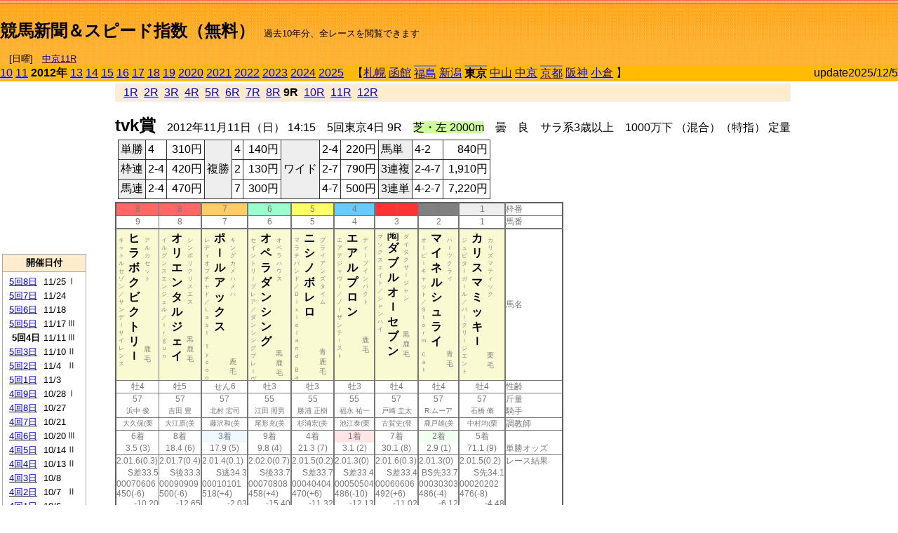

--- FILE ---
content_type: text/html; charset=Shift_JIS
request_url: http://jiro8.sakura.ne.jp/index.php?code=1205050409
body_size: 54641
content:
<!DOCTYPE HTML PUBLIC "-//W3C//DTD HTML 4.01 Transitional//EN">

<html lang="ja">

<head>
<!--<meta http-equiv="Content-Type" content="text/html; charset=Shift_JIS">-->
<!--<meta http-equiv="Content-Type" content="text/html; charset=UTF-8">-->
<meta http-equiv="Content-Type" content="text/html; charset=Shift_JIS">

<meta http-equiv="Content-Script-Type" content="text/javascript">
<META name="y_key" content="0b403f35a5bcfbbe">
<meta name="description" content="スピード指数、競馬新聞、出馬表、馬柱、先行指数、ペース指数、上がり指数、レース結果を無料で過去１０年分閲覧できます。西田式をベースに穴馬を予想でき的中率、回収率も高いコンピュータ馬券">
<meta name="keywords" content="競馬新聞,無料,スピード指数,出馬表,馬柱,予想,穴,西田式,過去,結果">
<LINK rel="stylesheet" type="text/css" href="style12.css" media="all" />
<LINK rel="stylesheet" type="text/css" href="style32.css" media="print" />
<!--<link rel="stylesheet" type="text/css" href="pstyle.css" media="print" />-->

<title>競馬新聞＆スピード指数（無料）</title>



<style type="text/css">
<!--
	@media print {
		.no_print {display:none;}
	}
	@page { margin-top: 20px; margin-bottom: 0px;}
-->
</style>

<script type="text/javascript">
<!--
function dbcl(row) {
	url = "index.php?code=";
	window.open(url + row  ,"OpenWindow","");
}
function dbcl2(row) {
	url = "index.php?code=";
	window.open(url + row + "&code2=1"  ,"_self","");
}
//-->
</script>

<!-- google analytics -->




</head>



<body bgcolor="#FFFFFF" leftmargin="0" topmargin="0" rightmargin="0" marginwidth="0" marginheight="0">



<table width='100%' border='0' cellspacing='0' cellpadding='0' background='top_back.gif' summary='馬柱' class='no_print'><tr><td height='75' valign='top' nowrap><b><font size='+2'><br><a href='https://jiro8.sakura.ne.jp/' class=ca1>競馬新聞＆スピード指数（無料）</a></font></b><font size='-1'>　過去10年分、全レースを閲覧できます<br><br>　[日曜]　<a href='/index.php?code=2507050211'>中京11R</a></font></td><td nowrap></td><td valign='top' align='right' nowrap><b><div style='display: inline-block; _display: inline;'><table><tr><td height='1'></td></tr></table>
<script async src="https://pagead2.googlesyndication.com/pagead/js/adsbygoogle.js?client=ca-pub-8377013184421915"
     crossorigin="anonymous"></script>
<!-- 9 -->
<ins class="adsbygoogle"
     style="display:inline-block;width:468px;height:60px"
     data-ad-client="ca-pub-8377013184421915"
     data-ad-slot="2362522969"></ins>
<script>
     (adsbygoogle = window.adsbygoogle || []).push({});
</script>




</div></b></td></tr></table><table border=0 cellspacing=0 cellpadding=0 bgcolor='#ffbb00' summary='-' class='no_print'><tr><td nowrap><a href='https://jiro8.sakura.ne.jp/index.php?code=1005050409'>10</a> <a href='https://jiro8.sakura.ne.jp/index.php?code=1105050409'>11</a> <b>2012年</b> <a href='https://jiro8.sakura.ne.jp/index.php?code=1305050409'>13</a> <a href='https://jiro8.sakura.ne.jp/index.php?code=1405050409'>14</a> <a href='https://jiro8.sakura.ne.jp/index.php?code=1505050409'>15</a> <a href='https://jiro8.sakura.ne.jp/index.php?code=1605050409'>16</a> <a href='https://jiro8.sakura.ne.jp/index.php?code=1705050409'>17</a> <a href='https://jiro8.sakura.ne.jp/index.php?code=1805050409'>18</a> <a href='https://jiro8.sakura.ne.jp/index.php?code=1905050409'>19</a> <a href='https://jiro8.sakura.ne.jp/index.php?code=2005050409'>2020</a> <a href='https://jiro8.sakura.ne.jp/index.php?code=2105050409'>2021</a> <a href='https://jiro8.sakura.ne.jp/index.php?code=2205050409'>2022</a> <a href='https://jiro8.sakura.ne.jp/index.php?code=2305050409'>2023</a> <a href='https://jiro8.sakura.ne.jp/index.php?code=2405050409'>2024</a> <a href='https://jiro8.sakura.ne.jp/index.php?code=2505050409'>2025</a> </td><td align='left' nowrap width='100%'><table border=0 cellspacing=0 cellpadding=0 bordercolor='#ffbb00' summary='-'><tr><td>&nbsp;&nbsp;&nbsp;【</td><td nowrap><a href='https://jiro8.sakura.ne.jp/index.php?code=1201999909'>札幌</a></td><td>&nbsp;</td><td nowrap><a href='https://jiro8.sakura.ne.jp/index.php?code=1202999909'>函館</a></td><td>&nbsp;</td><td nowrap class='c81'><a href='https://jiro8.sakura.ne.jp/index.php?code=1203030409'>福島</a></td><td>&nbsp;</td><td nowrap><a href='https://jiro8.sakura.ne.jp/index.php?code=1204999909'>新潟</a></td><td>&nbsp;</td><td nowrap class='c81'><b>東京</b></td><td>&nbsp;</td><td nowrap><a href='https://jiro8.sakura.ne.jp/index.php?code=1206999909'>中山</a></td><td>&nbsp;</td><td nowrap><a href='https://jiro8.sakura.ne.jp/index.php?code=1207999909'>中京</a></td><td>&nbsp;</td><td nowrap class='c81'><a href='https://jiro8.sakura.ne.jp/index.php?code=1208050409'>京都</a></td><td>&nbsp;</td><td nowrap><a href='https://jiro8.sakura.ne.jp/index.php?code=1209999909'>阪神</a></td><td>&nbsp;</td><td nowrap><a href='https://jiro8.sakura.ne.jp/index.php?code=1210999909'>小倉</a></td><td>&nbsp;</td><td>】</td></tr></table></td><td align='right' nowrap>update2025/12/5</td></tr></table><table summary='-'><tr><TD valign='top'><TABLE width=120 cellspacing=0 cellpadding=0 border=0 summary='-' class='no_print'><tr><td>
<script async src="//pagead2.googlesyndication.com/pagead/js/adsbygoogle.js"></script>
<!-- 6 -->
<ins class="adsbygoogle"
     style="display:inline-block;width:120px;height:240px"
     data-ad-client="ca-pub-8377013184421915"
     data-ad-slot="2599712389"></ins>
<script>
(adsbygoogle = window.adsbygoogle || []).push({});
</script>


</td></tr><tr><td height='3'></td></tr></table><TABLE width='120' cellspacing='0' cellpadding='0' border='0' summary='-' class='no_print'><tr bgcolor='#AAAAAA'><td><TABLE width='100%' cellspacing='1' cellpadding='3' border='0' summary='-'><tr><td bgcolor='#FFEBCD' width='180' align='center'><b><font size='-1'>開催日付</font></b></td></tr><TR><TD bgcolor='#FFFFFF'><table cellpadding='0' summary='-'><tr><td class='f21'>&nbsp;<a href='https://jiro8.sakura.ne.jp/index.php?code=1205050809'>5回8日</a></td><td class='f21'>11/25</td><td class='f22'>Ⅰ
</td></tr><tr><td class='f21'>&nbsp;<a href='https://jiro8.sakura.ne.jp/index.php?code=1205050709'>5回7日</a></td><td class='f21'>11/24</td><td class='f22'>
</td></tr><tr><td class='f21'>&nbsp;<a href='https://jiro8.sakura.ne.jp/index.php?code=1205050609'>5回6日</a></td><td class='f21'>11/18</td><td class='f22'>
</td></tr><tr><td class='f21'>&nbsp;<a href='https://jiro8.sakura.ne.jp/index.php?code=1205050509'>5回5日</a></td><td class='f21'>11/17</td><td class='f22'>Ⅲ
</td></tr><tr><td class='f21'>&nbsp;&nbsp;<b>5回4日</b></td><td class='f21'>11/11</td><td class='f22'>Ⅲ
</td></tr><tr><td class='f21'>&nbsp;<a href='https://jiro8.sakura.ne.jp/index.php?code=1205050309'>5回3日</a></td><td class='f21'>11/10</td><td class='f22'>Ⅱ
</td></tr><tr><td class='f21'>&nbsp;<a href='https://jiro8.sakura.ne.jp/index.php?code=1205050209'>5回2日</a></td><td class='f21'>11/4</td><td class='f22'>Ⅱ
</td></tr><tr><td class='f21'>&nbsp;<a href='https://jiro8.sakura.ne.jp/index.php?code=1205050109'>5回1日</a></td><td class='f21'>11/3</td><td class='f22'>
</td></tr><tr><td class='f21'>&nbsp;<a href='https://jiro8.sakura.ne.jp/index.php?code=1205040909'>4回9日</a></td><td class='f21'>10/28</td><td class='f22'>Ⅰ
</td></tr><tr><td class='f21'>&nbsp;<a href='https://jiro8.sakura.ne.jp/index.php?code=1205040809'>4回8日</a></td><td class='f21'>10/27</td><td class='f22'>
</td></tr><tr><td class='f21'>&nbsp;<a href='https://jiro8.sakura.ne.jp/index.php?code=1205040709'>4回7日</a></td><td class='f21'>10/21</td><td class='f22'>
</td></tr><tr><td class='f21'>&nbsp;<a href='https://jiro8.sakura.ne.jp/index.php?code=1205040609'>4回6日</a></td><td class='f21'>10/20</td><td class='f22'>Ⅲ
</td></tr><tr><td class='f21'>&nbsp;<a href='https://jiro8.sakura.ne.jp/index.php?code=1205040509'>4回5日</a></td><td class='f21'>10/14</td><td class='f22'>Ⅱ
</td></tr><tr><td class='f21'>&nbsp;<a href='https://jiro8.sakura.ne.jp/index.php?code=1205040409'>4回4日</a></td><td class='f21'>10/13</td><td class='f22'>Ⅱ
</td></tr><tr><td class='f21'>&nbsp;<a href='https://jiro8.sakura.ne.jp/index.php?code=1205040309'>4回3日</a></td><td class='f21'>10/8</td><td class='f22'>
</td></tr><tr><td class='f21'>&nbsp;<a href='https://jiro8.sakura.ne.jp/index.php?code=1205040209'>4回2日</a></td><td class='f21'>10/7</td><td class='f22'>Ⅱ
</td></tr><tr><td class='f21'>&nbsp;<a href='https://jiro8.sakura.ne.jp/index.php?code=1205040109'>4回1日</a></td><td class='f21'>10/6</td><td class='f22'>
</td></tr><tr><td class='f21'>&nbsp;<a href='https://jiro8.sakura.ne.jp/index.php?code=1205030409'>3回4日</a></td><td class='f21'>6/10</td><td class='f22'>Ⅲ
</td></tr><tr><td class='f21'>&nbsp;<a href='https://jiro8.sakura.ne.jp/index.php?code=1205030309'>3回3日</a></td><td class='f21'>6/9</td><td class='f22'>Ⅲ
</td></tr><tr><td class='f21'>&nbsp;<a href='https://jiro8.sakura.ne.jp/index.php?code=1205030209'>3回2日</a></td><td class='f21'>6/3</td><td class='f22'>Ⅰ
</td></tr><tr><td class='f21'>&nbsp;<a href='https://jiro8.sakura.ne.jp/index.php?code=1205030109'>3回1日</a></td><td class='f21'>6/2</td><td class='f22'>
</td></tr><tr><td class='f21'>&nbsp;<a href='https://jiro8.sakura.ne.jp/index.php?code=1205021209'>2回12日</a></td><td class='f21'>5/27</td><td class='f22'>Ⅰ
</td></tr><tr><td class='f21'>&nbsp;<a href='https://jiro8.sakura.ne.jp/index.php?code=1205021109'>2回11日</a></td><td class='f21'>5/26</td><td class='f22'>
</td></tr><tr><td class='f21'>&nbsp;<a href='https://jiro8.sakura.ne.jp/index.php?code=1205021009'>2回10日</a></td><td class='f21'>5/20</td><td class='f22'>Ⅰ
</td></tr><tr><td class='f21'>&nbsp;<a href='https://jiro8.sakura.ne.jp/index.php?code=1205020909'>2回9日</a></td><td class='f21'>5/19</td><td class='f22'>
</td></tr><tr><td class='f21'>&nbsp;<a href='https://jiro8.sakura.ne.jp/index.php?code=1205020809'>2回8日</a></td><td class='f21'>5/13</td><td class='f22'>Ⅰ
</td></tr><tr><td class='f21'>&nbsp;<a href='https://jiro8.sakura.ne.jp/index.php?code=1205020709'>2回7日</a></td><td class='f21'>5/12</td><td class='f22'>Ⅱ
</td></tr><tr><td class='f21'>&nbsp;<a href='https://jiro8.sakura.ne.jp/index.php?code=1205020609'>2回6日</a></td><td class='f21'>5/6</td><td class='f22'>Ⅰ
</td></tr><tr><td class='f21'>&nbsp;<a href='https://jiro8.sakura.ne.jp/index.php?code=1205020509'>2回5日</a></td><td class='f21'>5/5</td><td class='f22'>
</td></tr><tr><td class='f21'>&nbsp;<a href='https://jiro8.sakura.ne.jp/index.php?code=1205020409'>2回4日</a></td><td class='f21'>4/29</td><td class='f22'>
</td></tr><tr><td class='f21'>&nbsp;<a href='https://jiro8.sakura.ne.jp/index.php?code=1205020309'>2回3日</a></td><td class='f21'>4/28</td><td class='f22'>Ⅱ
</td></tr><tr><td class='f21'>&nbsp;<a href='https://jiro8.sakura.ne.jp/index.php?code=1205020209'>2回2日</a></td><td class='f21'>4/22</td><td class='f22'>Ⅱ
</td></tr><tr><td class='f21'>&nbsp;<a href='https://jiro8.sakura.ne.jp/index.php?code=1205020109'>2回1日</a></td><td class='f21'>4/21</td><td class='f22'>
</td></tr><tr><td class='f21'>&nbsp;<a href='https://jiro8.sakura.ne.jp/index.php?code=1205010809'>1回8日</a></td><td class='f21'>2/19</td><td class='f22'>Ⅰ
</td></tr><tr><td class='f21'>&nbsp;<a href='https://jiro8.sakura.ne.jp/index.php?code=1205010709'>1回7日</a></td><td class='f21'>2/18</td><td class='f22'>Ⅲ
</td></tr><tr><td class='f21'>&nbsp;<a href='https://jiro8.sakura.ne.jp/index.php?code=1205010609'>1回6日</a></td><td class='f21'>2/12</td><td class='f22'>Ⅲ
</td></tr><tr><td class='f21'>&nbsp;<a href='https://jiro8.sakura.ne.jp/index.php?code=1205010509'>1回5日</a></td><td class='f21'>2/11</td><td class='f22'>Ⅲ
</td></tr><tr><td class='f21'>&nbsp;<a href='https://jiro8.sakura.ne.jp/index.php?code=1205010409'>1回4日</a></td><td class='f21'>2/5</td><td class='f22'>Ⅲ
</td></tr><tr><td class='f21'>&nbsp;<a href='https://jiro8.sakura.ne.jp/index.php?code=1205010309'>1回3日</a></td><td class='f21'>2/4</td><td class='f22'>
</td></tr><tr><td class='f21'>&nbsp;<a href='https://jiro8.sakura.ne.jp/index.php?code=1205010209'>1回2日</a></td><td class='f21'>1/29</td><td class='f22'>Ⅲ
</td></tr><tr><td class='f21'>&nbsp;<a href='https://jiro8.sakura.ne.jp/index.php?code=1205010109'>1回1日</a></td><td class='f21'>1/28</td><td class='f22'>
</td></tr><tr><td>&nbsp;</td></tr></table></TD></TR><tr><td bgcolor='#FFEBCD' width='180' align='center'><b><font size='-1'>Menu</font></b></td></tr><TR><TD bgcolor='#FFFFFF'><table cellpadding='0' summary='-'><tr><td>&nbsp;<a href='index.php'><font size='-1'>トップページ</font></a></td></tr><tr><td>&nbsp;<a href='https://jiro8.sakura.ne.jp/index2.php?code=1205050409' target='_blank'><font size='-1'>横書き版</font></a></td></tr><tr><td>&nbsp;<a href='speed.html' target='_blank'><font size='-1'>ｽﾋﾟｰﾄﾞ指数の説明</font></a></td></tr><tr><td>&nbsp;<a href='ranking.php' target='_blank'><font size='-1'>ランキング</font></a></td></tr><tr><td>&nbsp; </td></tr><tr><td height="15"></td></tr>



</table>
</td></tr></TABLE></td></tr></TABLE>

<!--<font size=-1>update 2009/12/20</font>-->
<font size=-2 class="no_print">&nbsp;当サイトはリンクフリーです</font>
<br class="no_print"><font size=-1 class="no_print">*出馬表は前日更新</font><br>
<font size=-2 class="no_print">&nbsp;<a href='https://form1.fc2.com/form/?id=746822' target="_blank">問い合わせ</a></font>


</TD><td>&nbsp;　
</td><td valign="top">


<table width="100%" border="1" cellpadding="2" cellspacing="0" bordercolor="#eeeeee" summary="-" class="no_print"><tr><td  bgcolor="#FFEBCD">
&nbsp; <a href='https://jiro8.sakura.ne.jp/index.php?code=1205050401'>1R</a>&nbsp; <a href='https://jiro8.sakura.ne.jp/index.php?code=1205050402'>2R</a>&nbsp; <a href='https://jiro8.sakura.ne.jp/index.php?code=1205050403'>3R</a>&nbsp; <a href='https://jiro8.sakura.ne.jp/index.php?code=1205050404'>4R</a>&nbsp; <a href='https://jiro8.sakura.ne.jp/index.php?code=1205050405'>5R</a>&nbsp; <a href='https://jiro8.sakura.ne.jp/index.php?code=1205050406'>6R</a>&nbsp; <a href='https://jiro8.sakura.ne.jp/index.php?code=1205050407'>7R</a>&nbsp; <a href='https://jiro8.sakura.ne.jp/index.php?code=1205050408'>8R</a>&nbsp;<b>9R</b>&nbsp; <a href='https://jiro8.sakura.ne.jp/index.php?code=1205050410'>10R</a>&nbsp; <a href='https://jiro8.sakura.ne.jp/index.php?code=1205050411'>11R</a>&nbsp; <a href='https://jiro8.sakura.ne.jp/index.php?code=1205050412'>12R</a>
</td></tr></table>



<br class="no_print">

<NOBR><b><font size='+2'>tvk賞</font></b>　2012年11月11日（日） 14:15　5回東京4日 9R　<font style='background-color:#ccff99'>芝・左 2000m</font>　曇　良　サラ系3歳以上　1000万下 （混合）（特指） 定量</NOBR><table class="no_print" cellspacing=3 summary="-"><tr><td><table class="ct5" border=1 cellpadding=3 cellspacing=0 summary="-"><tr><td bgcolor='#eeeeee'>単勝</td><td>4</td><td align=right>&nbsp;310円</td><td bgcolor='#eeeeee' rowspan=3>複勝</td><td>4</td><td align=right>&nbsp;140円</td><td bgcolor='#eeeeee' rowspan=3>ワイド</td><td>2-4</td><td align=right>&nbsp;220円</td><td bgcolor='#eeeeee'>馬単</td><td>4-2</td><td align=right>&nbsp;840円</td></tr><tr><td bgcolor='#eeeeee'>枠連</td><td>2-4</td><td align=right>&nbsp;420円</td><td>2</td><td align=right>&nbsp;130円</td><td>2-7</td><td align=right>&nbsp;790円</td><td bgcolor='#eeeeee'>3連複</td><td>2-4-7</td><td align=right>&nbsp;1,910円</td></tr><tr><td bgcolor='#eeeeee'>馬連</td><td>2-4</td><td align=right>&nbsp;470円</td><td>7</td><td align=right>&nbsp;300円</td><td>4-7</td><td align=right>&nbsp;500円</td><td bgcolor='#eeeeee'>3連単</td><td>4-2-7</td><td align=right>&nbsp;7,220円</td></tr></table><td></tr></table><table class=c1 border=0 cellpadding=0 cellspacing=0 summary="-"><tr><td bgcolor="#FF6666" class=c21>8</td><td bgcolor="#FF6666" class=c31>8</td><td bgcolor="#FFCC66" class=c31>7</td><td bgcolor="#99FFCC" class=c31>6</td><td bgcolor="#FFFF66" class=c31>5</td><td bgcolor="#66CCFF" class=c31>4</td><td bgcolor="#FF3333" class=c31>3</td><td bgcolor="#808080" class=c31>2</td><td bgcolor="#eeeeee" class=c31>1</td><td class=c54>枠番</td></tr><tr><td class=c22>9</td><td class=c32>8</td><td class=c32>7</td><td class=c32>6</td><td class=c32>5</td><td class=c32>4</td><td class=c32>3</td><td class=c32>2</td><td class=c32>1</td><td class=c57>馬番</td></tr><tr><td class=c23><table border=0 cellpadding=3 cellspacing=0><tr><td class=c232 rowspan=2>キ<br>ャ<br>ト<br>ル<br>セ<br>ゾ<br>ン<br>／<br>サ<br>ン<br>デ<br>ｌ<br>サ<br>イ<br>レ<br>ン<br>ス<br></td><td class=c231 rowspan=2>ヒ<br>ラ<br>ボ<br>ク<br>ビ<br>ク<br>ト<br>リ<br>ｌ<br></td><td class=c232>ア<br>ル<br>カ<br>セ<br>ッ<br>ト<br></td></tr><tr><td class=c101 valign=bottom>　<br>鹿<br>毛<br></td></tr></table></td><td class=c33><table border=0 cellpadding=3 cellspacing=0><tr><td class=c232 rowspan=2>イ<br>ル<br>グ<br>ン<br>ス<br>エ<br>ン<br>ジ<br>ェ<br>ル<br>／<br>Ｉ<br>ｒ<br>ｇ<br>ｕ<br>ｎ<br></td><td class=c231 rowspan=2>オ<br>リ<br>エ<br>ン<br>タ<br>ル<br>ジ<br>ェ<br>イ<br></td><td class=c232>シ<br>ン<br>ボ<br>リ<br>ク<br>リ<br>ス<br>エ<br>ス<br></td></tr><tr><td class=c101 valign=bottom>黒<br>鹿<br>毛<br></td></tr></table></td><td class=c33><table border=0 cellpadding=3 cellspacing=0><tr><td class=c232 rowspan=2>レ<br>デ<br>ィ<br>オ<br>ブ<br>チ<br>ャ<br>ド<br>／<br>Ｌ<br>ａ<br>ｓ<br>ｔ<br>　<br>Ｔ<br>ｙ<br>ｃ<br>ｏ<br>ｏ<br></td><td class=c231 rowspan=2>ポ<br>ｌ<br>ル<br>ア<br>ッ<br>ク<br>ス<br></td><td class=c232>キ<br>ン<br>グ<br>カ<br>メ<br>ハ<br>メ<br>ハ<br></td></tr><tr><td class=c101 valign=bottom>　<br>鹿<br>毛<br></td></tr></table></td><td class=c33><table border=0 cellpadding=3 cellspacing=0><tr><td class=c232 rowspan=2>セ<br>イ<br>ン<br>ト<br>リ<br>ｌ<br>プ<br>レ<br>ア<br>／<br>ダ<br>ン<br>シ<br>ン<br>グ<br>ブ<br>レ<br>ｌ<br>ヴ<br></td><td class=c231 rowspan=2>オ<br>ペ<br>ラ<br>ダ<br>ン<br>シ<br>ン<br>グ<br></td><td class=c232>オ<br>ペ<br>ラ<br>ハ<br>ウ<br>ス<br></td></tr><tr><td class=c101 valign=bottom>黒<br>鹿<br>毛<br></td></tr></table></td><td class=c33><table border=0 cellpadding=3 cellspacing=0><tr><td class=c232 rowspan=2>マ<br>ラ<br>チ<br>バ<br>ン<br>ド<br>／<br>Ｄ<br>ｉ<br>ｘ<br>ｉ<br>ｅ<br>ｌ<br>ａ<br>ｎ<br>ｄ<br>　<br>Ｂ<br>ａ<br></td><td class=c231 rowspan=2>ニ<br>シ<br>ノ<br>ボ<br>レ<br>ロ<br></td><td class=c232>ブ<br>ラ<br>イ<br>ア<br>ン<br>ズ<br>タ<br>イ<br>ム<br></td></tr><tr><td class=c101 valign=bottom>青<br>鹿<br>毛<br></td></tr></table></td><td class=c33><table border=0 cellpadding=3 cellspacing=0><tr><td class=c232 rowspan=2>エ<br>ア<br>デ<br>ジ<br>ャ<br>ヴ<br>ｌ<br>／<br>ノ<br>ｌ<br>ザ<br>ン<br>テ<br>ｌ<br>ス<br>ト<br></td><td class=c231 rowspan=2>エ<br>ア<br>ル<br>プ<br>ロ<br>ン<br></td><td class=c232>デ<br>ィ<br>ｌ<br>プ<br>イ<br>ン<br>パ<br>ク<br>ト<br></td></tr><tr><td class=c101 valign=bottom>　<br>鹿<br>毛<br></td></tr></table></td><td class=c33><table border=0 cellpadding=3 cellspacing=0><tr><td class=c232 rowspan=2>マ<br>ッ<br>ク<br>ス<br>エ<br>イ<br>ト<br>／<br>シ<br>ャ<br>ン<br>ハ<br>イ<br></td><td class=c231 rowspan=2><font size=-2>[地]</font><br>ダ<br>ブ<br>ル<br>オ<br>ｌ<br>セ<br>ブ<br>ン<br></td><td class=c232>ダ<br>イ<br>タ<br>ク<br>サ<br>ｌ<br>ジ<br>ャ<br>ン<br></td></tr><tr><td class=c101 valign=bottom>黒<br>鹿<br>毛<br></td></tr></table></td><td class=c33><table border=0 cellpadding=3 cellspacing=0><tr><td class=c232 rowspan=2>オ<br>ｌ<br>ピ<br>ｌ<br>キ<br>ャ<br>ッ<br>ト<br>／<br>Ｓ<br>ｔ<br>ｏ<br>ｒ<br>ｍ<br>　<br>Ｃ<br>ａ<br>ｔ<br></td><td class=c231 rowspan=2>マ<br>イ<br>ネ<br>ル<br>シ<br>ュ<br>ラ<br>イ<br></td><td class=c232>ハ<br>ｌ<br>ツ<br>ク<br>ラ<br>イ<br></td></tr><tr><td class=c101 valign=bottom>　<br>青<br>毛<br></td></tr></table></td><td class=c33><table border=0 cellpadding=3 cellspacing=0><tr><td class=c232 rowspan=2>ジ<br>ュ<br>ピ<br>タ<br>ｌ<br>ガ<br>ｌ<br>ル<br>／<br>パ<br>ｌ<br>ク<br>リ<br>ｌ<br>ジ<br>エ<br>ン<br>ト<br></td><td class=c231 rowspan=2>カ<br>リ<br>ス<br>マ<br>ミ<br>ッ<br>キ<br>ｌ<br></td><td class=c232>カ<br>リ<br>ズ<br>マ<br>テ<br>ィ<br>ッ<br>ク<br></td></tr><tr><td class=c101 valign=bottom>　<br>栗<br>毛<br></td></tr></table></td><td class=c54>馬名</td></tr><tr><td class=c21>牡4</td><td class=c31>牡5</td><td class=c31>せん6</td><td class=c31>牡3</td><td class=c31>牡3</td><td class=c31>牡3</td><td class=c31>牡4</td><td class=c31>牡4</td><td class=c31>牡4</td><td class=c54>性齢</td></tr><tr><td class=c24>57</td><td class=c34>57</td><td class=c34>57</td><td class=c34>55</td><td class=c34>55</td><td class=c34>55</td><td class=c34>57</td><td class=c34>57</td><td class=c34>57</td><td class=c53>斤量</td></tr><tr class=c2><td class=c21>浜中 俊</td><td class=c31>吉田 豊</td><td class=c31>北村 宏司</td><td class=c31>江田 照男</td><td class=c31>勝浦 正樹</td><td class=c31>福永 祐一</td><td class=c31>戸崎 圭太</td><td class=c31>R.ムーア</td><td class=c31>石橋 脩</td><td class=c56>騎手</td></tr><tr class=c2><td class=c21>大久保(栗</td><td class=c31>大江原(美</td><td class=c31>藤沢和(美</td><td class=c31>尾形充(美</td><td class=c31>杉浦宏(美</td><td class=c31>池江泰(栗</td><td class=c31>古賀史(登</td><td class=c31>鹿戸雄(美</td><td class=c31>中村均(栗</td><td class=c56>調教師</td></tr><tr><td class=c24>6着</td><td class=c34>8着</td><td bgcolor='#F0F8FF' class=c34>3着</td><td class=c34>9着</td><td class=c34>4着</td><td bgcolor='#ffe5e5' class=c34>1着</td><td class=c34>7着</td><td bgcolor='#F0FFF0' class=c34>2着</td><td class=c34>5着</td><td class=c53></td></tr><tr><td class=c21>3.5 (3)</td><td class=c31>18.4 (6)</td><td class=c31>17.9 (5)</td><td class=c31>9.8 (4)</td><td class=c31>21.3 (7)</td><td class=c31>3.1 (2)</td><td class=c31>30.1 (8)</td><td class=c31>2.9 (1)</td><td class=c31>71.1 (9)</td><td class=c54>単勝オッズ</td></tr><tr><td class=c25>2.01.6(0.3)</td><td class=c35>2.01.7(0.4)</td><td class=c35>2.01.4(0.1)</td><td class=c35>2.02.0(0.7)</td><td class=c35>2.01.5(0.2)</td><td class=c35>2.01.3(0)</td><td class=c35>2.01.6(0.3)</td><td class=c35>2.01.3(0)</td><td class=c35>2.01.5(0.2)</td><td class=c53>レース結果</td></tr><tr><td class=c27>S差33.5</td><td class=c37>S後33.3</td><td class=c37>S逃34.3</td><td class=c37>S後33.7</td><td class=c37>S差33.7</td><td class=c37>S差33.4</td><td class=c37>S差33.4</td><td class=c37>BS先33.7</td><td class=c37>S先34.1</td><td class=c53></td></tr><tr><td class=c25>00070606</td><td class=c35>00090909</td><td class=c35>00010101</td><td class=c35>00070808</td><td class=c35>00040404</td><td class=c35>00050504</td><td class=c35>00060606</td><td class=c35>00030303</td><td class=c35>00020202</td><td class=c53></td></tr><tr><td class=c25>450(-6)</td><td class=c35>500(-6)</td><td class=c35>518(+4)</td><td class=c35>458(+4)</td><td class=c35>470(+6)</td><td class=c35>486(-10)</td><td class=c35>492(+6)</td><td class=c35>486(-4)</td><td class=c35>476(-8)</td><td class=c53></td></tr><tr><td class=c27>-10.20</td><td class=c37>-12.65</td><td class=c37>-2.03</td><td class=c37>-15.40</td><td class=c37>-11.32</td><td class=c37>-12.13</td><td class=c37>-11.02</td><td class=c37>-6.12</td><td class=c37>-4.48</td><td class=c53></td></tr><tr><td class=c27>-16.20</td><td class=c37>-18.65</td><td class=c37>-8.03</td><td class=c37>-21.40</td><td class=c37>-17.32</td><td class=c37>-18.13</td><td class=c37>-17.02</td><td class=c37>-12.12</td><td class=c37>-10.48</td><td class=c53></td></tr><tr><td class=c27>26.74</td><td class=c37>28.37</td><td class=c37>20.20</td><td class=c37>24.67</td><td class=c37>24.67</td><td class=c37>27.12</td><td class=c37>27.56</td><td class=c37>25.10</td><td class=c37>21.84</td><td class=c53></td></tr><tr><td class=c27>90.53</td><td class=c37>89.71</td><td class=c37>92.16</td><td class=c37>83.26</td><td class=c37>87.35</td><td class=c37>88.98</td><td class=c37>90.53</td><td class=c37>92.98</td><td class=c37>91.35</td><td nowrap class=c53></td></tr><tr><td class=c21></td><td class=c31></td><td class=c31></td><td class=c31></td><td class=c31></td><td class=c31></td><td class=c31></td><td class=c31></td><td class=c31></td><td class=c54></td></tr><tr><td class=c24>◎</td><td class=c34></td><td class=c34></td><td class=c34>△</td><td class=c34></td><td class=c34>▲</td><td class=c34>△</td><td class=c34>○</td><td class=c34></td><td class=c24>本紙)独自指数</td></tr><tr><td class=c24>◎</td><td class=c34>△</td><td class=c34></td><td class=c34></td><td class=c34></td><td class=c34></td><td class=c34>△</td><td class=c34>○</td><td class=c34>▲</td><td class=c24>SP指数補正後</td></tr><tr><td class=c221>◎</td><td class=c321></td><td class=c321></td><td class=c321>▲</td><td class=c321>△</td><td class=c321></td><td class=c321></td><td class=c321>○</td><td class=c321>△</td><td class=c321>前走の指数</td></tr><tr><td class=c25></td><td class=c35></td><td class=c35></td><td class=c35></td><td class=c35></td><td bgcolor='#ffe5e5' class=c35></td><td class=c35></td><td bgcolor='#F0FFF0' class=c35></td><td class=c35></td><td class=c53></td></tr><tr><td class=c25>10/08京晴</td><td class=c35>10/27東晴</td><td class=c35>10/27新晴</td><td class=c35>10/13新晴</td><td class=c35>10/21東晴</td><td bgcolor='#ffe5e5' class=c351>08/05新晴</td><td class=c35>10/14東小</td><td bgcolor='#F0FFF0' class=c35>10/13新晴</td><td class=c35>10/27京晴</td><td class=c53>前走の成績</td></tr><tr><td ondblclick='dbcl(1208040311)'  class=c25>京都大GII</td><td ondblclick='dbcl(1205040809)'  class=c35>1000万下</td><td ondblclick='dbcl(1204040511)'  class=c35>1000万下</td><td ondblclick='dbcl(1204040111)'  class=c35>1000万下</td><td ondblclick='dbcl(1205040709)'  class=c35>1000万下</td><td bgcolor='#ffe5e5' ondblclick='dbcl(1204020809)'  class=c35>500万下</td><td ondblclick='dbcl(1205040512)'  class=c35>1000万下</td><td bgcolor='#F0FFF0' ondblclick='dbcl(1204040111)'  class=c35>1000万下</td><td ondblclick='dbcl(1208040808)'  class=c35>1000万下</td><td class=c53>レース名</td></tr><tr><td class=c25>芝2400良</td><td class=c35>芝2000良</td><td class=c35>芝1000良</td><td class=c35>芝2000良</td><td class=c35>芝2400良</td><td bgcolor='#ffe5e5' class=c35>芝2000良</td><td class=c35>芝1800良</td><td bgcolor='#F0FFF0' class=c35>芝2000良</td><td class=c35>芝2400良</td><td class=c53>コース</td></tr><tr><td class=c25>四位洋56</td><td class=c35>田辺裕57</td><td class=c35>柴山雄55</td><td class=c35>江田照55</td><td class=c35>田中勝54</td><td bgcolor='#ffe5e5' class=c35>内田博54</td><td class=c35>田中勝54</td><td bgcolor='#F0FFF0' class=c35>伊藤工57</td><td class=c35>吉田豊57</td><td class=c53>騎手,斤量</td></tr><tr><td class=c25>14ﾄ12番11</td><td class=c35>9ﾄ3番8</td><td class=c35>18ﾄ10番12</td><td class=c35>12ﾄ4番4</td><td class=c35>9ﾄ7番5</td><td bgcolor='#ffe5e5' class=c35>16ﾄ5番2</td><td class=c35>12ﾄ11番5</td><td bgcolor='#F0FFF0' class=c35>12ﾄ11番5</td><td class=c35>11ﾄ7番8</td><td nowrap class=c53>頭数,馬番,人気</td></tr><tr><td class=c30>2.23.9⑦</td><td class=c40>2.00.9⑥</td><td class=c40>55.7⑭</td><td class=c40>1.58.7④</td><td class=c40>2.26.0⑧</td><td bgcolor='#ffe5e5' class=c40>1.59.4①</td><td class=c40>1.47.3⑥</td><td bgcolor='#F0FFF0' class=c40>1.58.3②</td><td class=c40>2.26.5⑧</td><td class=c53>タイム,(着順)</td></tr><tr><td class=c27>H差35.5</td><td class=c37>S差33.0</td><td class=c37>BM33.3</td><td class=c37>H追34.8</td><td class=c37>H先36.2</td><td bgcolor='#ffe5e5' class=c37>S先33.7</td><td class=c37>M差34.4</td><td bgcolor='#F0FFF0' class=c37>BH差34.6</td><td class=c37>S差35.8</td><td nowrap class=c53>ﾍﾟｰｽ,脚質,上3F</td></tr><tr><td class=c25>05050605</td><td class=c35>00070506</td><td class=c35>00000000</td><td class=c35>00000909</td><td class=c35>02020202</td><td bgcolor='#ffe5e5' class=c35>00000304</td><td class=c35>00070708</td><td bgcolor='#F0FFF0' class=c35>00000706</td><td class=c35>06060603</td><td class=c53>通過順位</td></tr><tr><td class=c25>ﾒｲｼｮ(0.5)</td><td class=c35>ﾒｲｼｮ(0.7)</td><td class=c35>ﾊﾞﾙｽ(0.7)</td><td class=c35>ﾏｲﾈｵ(0.6)</td><td class=c35>ｴｷｽﾄ(1)</td><td bgcolor='#ffe5e5' class=c35>ﾄｰｾﾝ(0)</td><td class=c35>ﾏｰﾌﾞ(0.6)</td><td bgcolor='#F0FFF0' class=c35>ﾏｲﾈｵ(0.2)</td><td class=c35>ﾋﾟｸｼ(1.4)</td><td class=c53>ﾄｯﾌﾟ(ﾀｲﾑ差)</td></tr><tr><td class=c25>456(+8)8
</td><td class=c35>506(+16)3
</td><td class=c35>514(+12)15
</td><td class=c35>454(+8)3
</td><td class=c35>464(+2)9
</td><td bgcolor='#ffe5e5' class=c35>496(+6)4
</td><td class=c35>486(+6)5
</td><td bgcolor='#F0FFF0' class=c35>490(-2)2
</td><td class=c35>484(-4)8
</td><td class=c53>馬体重()3F順</td></tr><tr><td class=c27>32.75</td><td class=c37>-8.57</td><td class=c37>-15.06</td><td class=c37>9.73</td><td class=c37>18.36</td><td bgcolor='#ffe5e5' class=c37>-6.98</td><td class=c37>1.28</td><td bgcolor='#F0FFF0' class=c37>14.96</td><td class=c37>19.03</td><td class=c53>先行指数</td></tr><tr><td class=c27>22.75</td><td class=c37>-14.57</td><td class=c37>-5.06</td><td class=c37>3.73</td><td class=c37>8.36</td><td bgcolor='#ffe5e5' class=c37>-12.98</td><td class=c37>-2.71</td><td bgcolor='#F0FFF0' class=c37>8.96</td><td class=c37>9.03</td><td class=c53>ペース指数</td></tr><tr><td class=c27>11.52</td><td class=c37>30.82</td><td class=c37>-2.16</td><td class=c37>11.20</td><td class=c37>5.80</td><td bgcolor='#ffe5e5' class=c37>20.11</td><td class=c37>18.11</td><td bgcolor='#F0FFF0' class=c37>13.29</td><td class=c37>9.76</td><td class=c53>上がり指数</td></tr><tr><td class=c27>114.27</td><td class=c37>96.25</td><td class=c37>72.76</td><td class=c37>94.93</td><td class=c37>94.17</td><td bgcolor='#ffe5e5' class=c37>87.12</td><td class=c37>95.39</td><td bgcolor='#F0FFF0' class=c37>102.25</td><td class=c37>98.79</td><td class=c53>スピード指数</td></tr><tr><td class=c28></td><td class=c38></td><td class=c38></td><td class=c38></td><td class=c38></td><td class=c38></td><td class=c38></td><td class=c38></td><td class=c38></td><td class=c55></td></tr><tr><td bgcolor='#ffe5e5' class=c25></td><td class=c35></td><td class=c35></td><td bgcolor='#F0F8FF' class=c35></td><td class=c35></td><td bgcolor='#F0F8FF' class=c35></td><td class=c35></td><td bgcolor='#ffe5e5' class=c35></td><td class=c35></td><td class=c53></td></tr><tr><td bgcolor='#ffe5e5' class=c25>08/12小曇</td><td class=c351>07/14新曇</td><td class=c351>05/05東晴</td><td bgcolor='#F0F8FF' class=c351>07/01福曇</td><td class=c35>08/05札曇</td><td bgcolor='#F0F8FF' class=c35>07/21中雨</td><td class=c35>09/23山雨</td><td bgcolor='#ffe5e5' class=c35>09/02札晴</td><td class=c351>07/08函晴</td><td nowrap class=c53>２走前の成績</td></tr><tr><td bgcolor='#ffe5e5' ondblclick='dbcl(1210020612)'  class=c25>500万下</td><td ondblclick='dbcl(1204020110)'  class=c35>1000万下</td><td ondblclick='dbcl(1205020509)'  class=c35>1000万下</td><td bgcolor='#F0F8FF' ondblclick='dbcl(1203020611)'  class=c35>ラジオGIII</td><td ondblclick='dbcl(1201010612)'  class=c35>1000万下</td><td bgcolor='#F0F8FF' ondblclick='dbcl(1207020709)'  class=c35>500万下</td><td ondblclick='dbcl(1206040709)'  class=c35>1000万下</td><td bgcolor='#ffe5e5' ondblclick='dbcl(1201020608)'  class=c35>500万下</td><td ondblclick='dbcl(1202020410)'  class=c35>1000万下</td><td class=c53></td></tr><tr><td bgcolor='#ffe5e5' class=c25>芝2000良</td><td class=c35>芝1800良</td><td class=c35>芝1400良</td><td bgcolor='#F0F8FF' class=c35>芝1800良</td><td class=c35>芝2600良</td><td bgcolor='#F0F8FF' class=c35>芝2000稍</td><td class=c35>芝1600重</td><td bgcolor='#ffe5e5' class=c35>芝2000良</td><td class=c35>芝2600良</td><td class=c53></td></tr><tr><td bgcolor='#ffe5e5' class=c25>浜中俊57</td><td class=c35>柴田善56</td><td class=c35>北村宏57</td><td bgcolor='#F0F8FF' class=c35>江田照53</td><td class=c35>藤田伸53</td><td bgcolor='#F0F8FF' class=c35>小牧太54</td><td class=c35>柴田善57</td><td bgcolor='#ffe5e5' class=c35>柴田大57</td><td class=c35>川須栄57</td><td class=c53></td></tr><tr><td bgcolor='#ffe5e5' class=c25>13ﾄ1番1</td><td class=c35>12ﾄ7番8</td><td class=c35>14ﾄ3番5</td><td bgcolor='#F0F8FF' class=c35>16ﾄ5番16</td><td class=c35>14ﾄ9番1</td><td bgcolor='#F0F8FF' class=c35>11ﾄ9番2</td><td class=c35>12ﾄ11番8</td><td bgcolor='#ffe5e5' class=c35>15ﾄ9番2</td><td class=c35>11ﾄ5番7</td><td class=c53></td></tr><tr><td bgcolor='#ffe5e5' class=c30>1.59.5①</td><td class=c40>1.45.7⑥</td><td class=c40>1.23.2⑫</td><td bgcolor='#F0F8FF' class=c40>1.48.3③</td><td class=c40></td><td bgcolor='#F0F8FF' class=c40>2.06.4③</td><td class=c40>1.35.8⑧</td><td bgcolor='#ffe5e5' class=c40>2.00.6①</td><td class=c40>2.41.3⑧</td><td class=c53></td></tr><tr><td bgcolor='#ffe5e5' class=c27>M先34.9</td><td class=c37>M追34.4</td><td class=c37>BM逃36.8</td><td bgcolor='#F0F8FF' class=c37>M差34.9</td><td class=c37>S　-</td><td bgcolor='#F0F8FF' class=c37>S差35.6</td><td class=c37>H追35.6</td><td bgcolor='#ffe5e5' class=c37>BM先34.6</td><td class=c37>M先37.2</td><td class=c53></td></tr><tr><td bgcolor='#ffe5e5' class=c25>07080403</td><td class=c35>00001010</td><td class=c35>00000101</td><td bgcolor='#F0F8FF' class=c35>06070707</td><td class=c35>02021114</td><td bgcolor='#F0F8FF' class=c35>09090707</td><td class=c35>00121210</td><td bgcolor='#ffe5e5' class=c35>04040404</td><td class=c35>03030304</td><td class=c53></td></tr><tr><td bgcolor='#ffe5e5' class=c25>ﾌｪｰﾀ(0.1)</td><td class=c35>ﾀﾞｲﾜ(1.1)</td><td class=c35>ｾｲｳﾝ(2.2)</td><td bgcolor='#F0F8FF' class=c35>ﾌｧｲﾅ(0.4)</td><td class=c35>ﾀｲﾀﾝ(0)</td><td bgcolor='#F0F8FF' class=c35>ﾛﾍﾞﾙ(0.6)</td><td class=c35>ﾗﾛﾒﾘ(1)</td><td bgcolor='#ffe5e5' class=c35>ﾙﾐﾅｽ(0)</td><td class=c35>ﾕｳｷｿ(0.9)</td><td class=c53></td></tr><tr><td bgcolor='#ffe5e5' class=c25>448(-8)3
</td><td class=c35>490(-8)6
</td><td class=c35>502(-4)14
</td><td bgcolor='#F0F8FF' class=c35>446(0)5
</td><td class=c35>462(-4)0
</td><td bgcolor='#F0F8FF' class=c35>490(0)3
</td><td class=c35>480(+6)3
</td><td bgcolor='#ffe5e5' class=c35>492(+4)2
</td><td class=c35>488(0)9
</td><td class=c53></td></tr><tr><td bgcolor='#ffe5e5' class=c27>8.65</td><td class=c37>4.87</td><td class=c37>8.01</td><td bgcolor='#F0F8FF' class=c37>-2.64</td><td class=c37>0</td><td bgcolor='#F0F8FF' class=c37>-33.24</td><td class=c37>6.73</td><td bgcolor='#ffe5e5' class=c37>5.22</td><td class=c37>23.25</td><td class=c53></td></tr><tr><td bgcolor='#ffe5e5' class=c27>2.65</td><td class=c37>0.87</td><td class=c37>12.01</td><td bgcolor='#F0F8FF' class=c37>-6.64</td><td class=c37>0</td><td bgcolor='#F0F8FF' class=c37>-39.24</td><td class=c37>6.73</td><td bgcolor='#ffe5e5' class=c37>-0.77</td><td class=c37>12.25</td><td class=c53></td></tr><tr><td bgcolor='#ffe5e5' class=c27>11.28</td><td class=c37>11.42</td><td class=c37>-17.72</td><td bgcolor='#F0F8FF' class=c37>14.50</td><td class=c37>0</td><td bgcolor='#F0F8FF' class=c37>9.46</td><td class=c37>2.39</td><td bgcolor='#ffe5e5' class=c37>17.06</td><td class=c37>3.38</td><td class=c53></td></tr><tr><td bgcolor='#ffe5e5' class=c27>93.94</td><td class=c37>92.29</td><td class=c37>74.29</td><td bgcolor='#F0F8FF' class=c37>87.86</td><td class=c37>0</td><td bgcolor='#F0F8FF' class=c37>50.21</td><td class=c37>89.12</td><td bgcolor='#ffe5e5' class=c37>96.28</td><td class=c37>95.64</td><td class=c53></td></tr><tr><td class=c28></td><td class=c38></td><td class=c38></td><td class=c38></td><td class=c38></td><td class=c38></td><td class=c38></td><td class=c38></td><td class=c38></td><td class=c55></td></tr><tr><td bgcolor='#F0F8FF' class=c25></td><td class=c35></td><td class=c35></td><td class=c35></td><td bgcolor='#ffe5e5' class=c35></td><td bgcolor='#F0F8FF' class=c35></td><td class=c35></td><td bgcolor='#F0F8FF' class=c35></td><td class=c35></td><td class=c53></td></tr><tr><td bgcolor='#F0F8FF' class=c25>07/14中晴</td><td class=c35>05/27東晴</td><td class=c35>04/15山晴</td><td class=c35>06/09東雨</td><td bgcolor='#ffe5e5' class=c35>07/22札晴</td><td bgcolor='#F0F8FF' class=c351>03/11山晴</td><td class=c35>08/26札晴</td><td bgcolor='#F0F8FF' class=c35>08/19札晴</td><td class=c35>06/24函晴</td><td nowrap class=c53>３走前の成績</td></tr><tr><td bgcolor='#F0F8FF' ondblclick='dbcl(1207020509)'  class=c25>500万下</td><td ondblclick='dbcl(1205021208)'  class=c35>1000万下</td><td ondblclick='dbcl(1206030809)'  class=c35>1000万下</td><td ondblclick='dbcl(1205030310)'  class=c35>1000万下</td><td bgcolor='#ffe5e5' ondblclick='dbcl(1201010210)'  class=c35>500万下</td><td bgcolor='#F0F8FF' ondblclick='dbcl(1206020607)'  class=c35>500万下</td><td ondblclick='dbcl(1201020412)'  class=c35>1000万下</td><td bgcolor='#F0F8FF' ondblclick='dbcl(1201020209)'  class=c35>500万下</td><td ondblclick='dbcl(1202010612)'  class=c35>1000万下</td><td class=c53></td></tr><tr><td bgcolor='#F0F8FF' class=c25>芝2200良</td><td class=c35>芝2400良</td><td class=c35>芝2000重</td><td class=c35>芝1600重</td><td bgcolor='#ffe5e5' class=c35>芝2000良</td><td bgcolor='#F0F8FF' class=c35>芝2000重</td><td class=c35>芝1800良</td><td bgcolor='#F0F8FF' class=c35>芝2000良</td><td class=c35>芝2000良</td><td class=c53></td></tr><tr><td bgcolor='#F0F8FF' class=c25>浜中俊57</td><td class=c35>北村宏57</td><td class=c35>北村宏57</td><td class=c35>江田照54</td><td bgcolor='#ffe5e5' class=c35>藤田伸54</td><td bgcolor='#F0F8FF' class=c35>C.デム56</td><td class=c35>服部茂57</td><td bgcolor='#F0F8FF' class=c35>柴田大57</td><td class=c35>吉田隼57</td><td class=c53></td></tr><tr><td bgcolor='#F0F8FF' class=c25>11ﾄ8番3</td><td class=c35>14ﾄ12番6</td><td class=c35>10ﾄ2番4</td><td class=c35>9ﾄ9番8</td><td bgcolor='#ffe5e5' class=c35>15ﾄ10番3</td><td bgcolor='#F0F8FF' class=c35>11ﾄ9番2</td><td class=c35>9ﾄ9番6</td><td bgcolor='#F0F8FF' class=c35>16ﾄ10番3</td><td class=c35>12ﾄ6番8</td><td class=c53></td></tr><tr><td bgcolor='#F0F8FF' class=c30>2.17.6③</td><td class=c40>2.26.1⑦</td><td class=c40>2.03.8⑤</td><td class=c40>1.39.3⑧</td><td bgcolor='#ffe5e5' class=c40>1.59.6①</td><td bgcolor='#F0F8FF' class=c40>2.09.4③</td><td class=c40>1.48.4⑥</td><td bgcolor='#F0F8FF' class=c40>2.00.0③</td><td class=c40>2.03.1⑦</td><td class=c53></td></tr><tr><td bgcolor='#F0F8FF' class=c27>S差34.5</td><td class=c37>S先35.2</td><td class=c37>M逃37.2</td><td class=c37>M後36.4</td><td bgcolor='#ffe5e5' class=c37>M先34.6</td><td bgcolor='#F0F8FF' class=c37>S差35.4</td><td class=c37>S追34.6</td><td bgcolor='#F0F8FF' class=c37>BM差35.5</td><td class=c37>H先37.9</td><td class=c53></td></tr><tr><td bgcolor='#F0F8FF' class=c25>05050504</td><td class=c35>02020202</td><td class=c35>01010101</td><td class=c35>00000707</td><td bgcolor='#ffe5e5' class=c35>04040302</td><td bgcolor='#F0F8FF' class=c35>04040505</td><td class=c35>07080807</td><td bgcolor='#F0F8FF' class=c35>07090804</td><td class=c35>02020305</td><td class=c53></td></tr><tr><td bgcolor='#F0F8FF' class=c25>ﾄﾗｽﾄ(0.2)</td><td class=c35>ｶﾉﾝｺ(0.5)</td><td class=c35>ﾔﾏﾆﾝ(0.5)</td><td class=c35>ﾙﾙｰｼ(1.5)</td><td bgcolor='#ffe5e5' class=c35>ﾏｲﾈﾙ(0)</td><td bgcolor='#F0F8FF' class=c35>ﾏｲﾈﾙ(0.7)</td><td class=c35>ﾋﾞｰﾋ(0.8)</td><td bgcolor='#F0F8FF' class=c35>ﾚｲﾝﾌ(0.1)</td><td class=c35>ﾘｳﾞｪ(0.5)</td><td class=c53></td></tr><tr><td bgcolor='#F0F8FF' class=c25>456(0)5
</td><td class=c35>498(-2)12
</td><td class=c35>506(+2)6
</td><td class=c35>446(-4)4
</td><td bgcolor='#ffe5e5' class=c35>466(+6)2
</td><td bgcolor='#F0F8FF' class=c35>490(-4)2
</td><td class=c35>474(-8)3
</td><td bgcolor='#F0F8FF' class=c35>488(-16)2
</td><td class=c35>488(0)8
</td><td class=c53></td></tr><tr><td bgcolor='#F0F8FF' class=c27>-23.77</td><td class=c37>16.17</td><td class=c37>16.30</td><td class=c37>-22.91</td><td bgcolor='#ffe5e5' class=c37>8.06</td><td bgcolor='#F0F8FF' class=c37>-45.83</td><td class=c37>0.91</td><td bgcolor='#F0F8FF' class=c37>17.50</td><td class=c37>19.12</td><td class=c53></td></tr><tr><td bgcolor='#F0F8FF' class=c27>-31.77</td><td class=c37>6.17</td><td class=c37>10.30</td><td class=c37>-22.91</td><td bgcolor='#ffe5e5' class=c37>2.06</td><td bgcolor='#F0F8FF' class=c37>-51.83</td><td class=c37>-3.08</td><td bgcolor='#F0F8FF' class=c37>11.50</td><td class=c37>13.12</td><td class=c53></td></tr><tr><td bgcolor='#F0F8FF' class=c27>18.02</td><td class=c37>13.32</td><td class=c37>-1.38</td><td class=c37>-4.12</td><td bgcolor='#ffe5e5' class=c37>16.40</td><td bgcolor='#F0F8FF' class=c37>13.08</td><td class=c37>18.03</td><td bgcolor='#F0F8FF' class=c37>9.68</td><td class=c37>-6.69</td><td class=c53></td></tr><tr><td bgcolor='#F0F8FF' class=c27>66.24</td><td class=c37>99.49</td><td class=c37>88.92</td><td class=c37>52.96</td><td bgcolor='#ffe5e5' class=c37>98.47</td><td bgcolor='#F0F8FF' class=c37>41.24</td><td class=c37>94.94</td><td bgcolor='#F0F8FF' class=c37>101.19</td><td class=c37>86.43</td><td class=c53></td></tr><tr><td class=c28></td><td class=c38></td><td class=c38></td><td class=c38></td><td class=c38></td><td class=c38></td><td class=c38></td><td class=c38></td><td class=c38></td><td class=c55></td></tr><tr><td class=c25></td><td bgcolor='#F0F8FF' class=c35></td><td class=c35></td><td class=c35></td><td bgcolor='#F0FFF0' class=c35></td><td bgcolor='#ffe5e5' class=c35></td><td class=c35></td><td class=c35></td><td class=c35></td><td class=c53></td></tr><tr><td class=c251>03/25山晴</td><td bgcolor='#F0F8FF' class=c35>05/06東晴</td><td class=c35>03/31阪小</td><td class=c35>05/05東晴</td><td bgcolor='#F0FFF0' class=c35>06/24福曇</td><td bgcolor='#ffe5e5' class=c35>02/19京晴</td><td class=c351>10/22東曇</td><td class=c351>05/20新晴</td><td class=c35>05/20京曇</td><td nowrap class=c53>４走前の成績</td></tr><tr><td ondblclick='dbcl(1206030209)'  class=c25>1000万下</td><td bgcolor='#F0F8FF' ondblclick='dbcl(1205020608)'  class=c35>1000万下</td><td ondblclick='dbcl(1209020310)'  class=c35>1000万下</td><td ondblclick='dbcl(1205020511)'  class=c35>オープン</td><td bgcolor='#F0FFF0' ondblclick='dbcl(1203020408)'  class=c35>500万下</td><td bgcolor='#ffe5e5' ondblclick='dbcl(1208020805)'  class=c35>未勝利</td><td ondblclick='dbcl(1105040611)'  class=c35>サウジGIII</td><td ondblclick='dbcl(1204010609)'  class=c35>500万下</td><td ondblclick='dbcl(1208031009)'  class=c35>1600万下</td><td class=c53></td></tr><tr><td class=c25>芝2500稍</td><td bgcolor='#F0F8FF' class=c35>芝2000良</td><td class=c35>芝1200重</td><td class=c35>芝2000良</td><td bgcolor='#F0FFF0' class=c35>芝2000良</td><td bgcolor='#ffe5e5' class=c35>芝2000良</td><td class=c35>芝1600不</td><td class=c35>芝2200良</td><td class=c35>芝2400良</td><td class=c53></td></tr><tr><td class=c25>川須栄56</td><td bgcolor='#F0F8FF' class=c35>北村宏57</td><td class=c35>K.デザ56</td><td class=c35>江田照56</td><td bgcolor='#F0FFF0' class=c35>北村宏54</td><td bgcolor='#ffe5e5' class=c35>池添謙56</td><td class=c35>井上俊54</td><td class=c35>伊藤工57</td><td class=c35>丸山元55</td><td class=c53></td></tr><tr><td class=c25>13ﾄ5番3</td><td bgcolor='#F0F8FF' class=c35>13ﾄ7番5</td><td class=c35>16ﾄ12番5</td><td class=c35>17ﾄ13番17</td><td bgcolor='#F0FFF0' class=c35>13ﾄ2番3</td><td bgcolor='#ffe5e5' class=c35>16ﾄ16番1</td><td class=c35>17ﾄ10番16</td><td class=c35>14ﾄ7番1</td><td class=c35>14ﾄ1番12</td><td class=c53></td></tr><tr><td class=c30>2.37.3⑧</td><td bgcolor='#F0F8FF' class=c40>2.01.8③</td><td class=c40>1.12.7⑩</td><td class=c40>2.01.9⑪</td><td bgcolor='#F0FFF0' class=c40>2.03.1②</td><td bgcolor='#ffe5e5' class=c40>2.03.2①</td><td class=c40>1.35.9⑬</td><td class=c40>2.14.2④</td><td class=c40>2.26.1⑬</td><td class=c53></td></tr><tr><td class=c27>M先38.2</td><td bgcolor='#F0F8FF' class=c37>S差35.0</td><td class=c37>H後36.9</td><td class=c37>M差35.3</td><td bgcolor='#F0FFF0' class=c37>M先36.8</td><td bgcolor='#ffe5e5' class=c37>S先34.4</td><td class=c37>M後35.4</td><td class=c37>BM差35.5</td><td class=c37>M差35.6</td><td class=c53></td></tr><tr><td class=c25>02020203</td><td bgcolor='#F0F8FF' class=c35>00080605</td><td class=c35>00001010</td><td class=c35>00070705</td><td bgcolor='#F0FFF0' class=c35>05050506</td><td bgcolor='#ffe5e5' class=c35>07050404</td><td class=c35>00001413</td><td class=c35>06060708</td><td class=c35>09090909</td><td class=c53></td></tr><tr><td class=c25>ｻﾄﾉｴ(1.4)</td><td bgcolor='#F0F8FF' class=c35>ﾏｲﾈﾙ(0.2)</td><td class=c35>ｸﾚﾊﾞ(0.9)</td><td class=c35>ｽﾋﾟﾙ(1)</td><td bgcolor='#F0FFF0' class=c35>ﾔﾏﾆﾝ(0.4)</td><td bgcolor='#ffe5e5' class=c35>ﾀﾞﾉﾝ(0.3)</td><td class=c35>ｴｲｼﾝ(0.9)</td><td class=c35>ｵｰｸﾋ(0.2)</td><td class=c35>ﾀﾞｺｰ(2.1)</td><td class=c53></td></tr><tr><td class=c25>456(-2)10
</td><td bgcolor='#F0F8FF' class=c35>500(+6)4
</td><td class=c35>504(-6)6
</td><td class=c35>450(-8)11
</td><td bgcolor='#F0FFF0' class=c35>460(-4)3
</td><td bgcolor='#ffe5e5' class=c35>494(0)1
</td><td class=c35>466(-7)6
</td><td class=c35>504(+8)4
</td><td class=c35>488(+16)13
</td><td class=c53></td></tr><tr><td class=c27>14.15</td><td bgcolor='#F0F8FF' class=c37>0.41</td><td class=c37>-10.19</td><td class=c37>0.26</td><td bgcolor='#F0FFF0' class=c37>-3.74</td><td bgcolor='#ffe5e5' class=c37>-17.11</td><td class=c37>8.26</td><td class=c37>0.02</td><td class=c37>16.89</td><td class=c53></td></tr><tr><td class=c27>4.15</td><td bgcolor='#F0F8FF' class=c37>-5.58</td><td class=c37>-3.19</td><td class=c37>-5.73</td><td bgcolor='#F0FFF0' class=c37>-9.74</td><td bgcolor='#ffe5e5' class=c37>-23.11</td><td class=c37>8.26</td><td class=c37>-7.97</td><td class=c37>6.89</td><td class=c53></td></tr><tr><td class=c27>-3.60</td><td bgcolor='#F0F8FF' class=c37>14.48</td><td class=c37>-27.97</td><td class=c37>11.81</td><td bgcolor='#F0FFF0' class=c37>-2.10</td><td bgcolor='#ffe5e5' class=c37>19.40</td><td class=c37>6.89</td><td class=c37>7.48</td><td class=c37>10.59</td><td class=c53></td></tr><tr><td class=c27>80.55</td><td bgcolor='#F0F8FF' class=c37>88.90</td><td class=c37>48.82</td><td class=c37>86.08</td><td bgcolor='#F0FFF0' class=c37>68.15</td><td bgcolor='#ffe5e5' class=c37>76.28</td><td class=c37>95.15</td><td class=c37>79.50</td><td class=c37>97.48</td><td class=c53></td></tr><tr><td class=c28></td><td class=c38></td><td class=c38></td><td class=c38></td><td class=c38></td><td class=c38></td><td class=c38></td><td class=c38></td><td class=c38></td><td class=c55></td></tr><tr><td bgcolor='#ffe5e5' class=c25></td><td class=c35></td><td bgcolor='#F0FFF0' class=c35></td><td bgcolor='#ffe5e5' class=c35></td><td bgcolor='#ffe5e5' class=c35></td><td bgcolor='#F0FFF0' class=c35></td><td class=c35></td><td bgcolor='#F0F8FF' class=c35></td><td class=c35></td><td class=c53></td></tr><tr><td bgcolor='#ffe5e5' class=c25>03/04中小</td><td class=c351>12/17山晴</td><td bgcolor='#F0FFF0' class=c351>11/26東晴</td><td bgcolor='#ffe5e5' class=c35>03/25山晴</td><td bgcolor='#ffe5e5' class=c35>05/27東晴</td><td bgcolor='#F0FFF0' class=c35>01/29京曇</td><td class=c35>09/04札晴</td><td bgcolor='#F0F8FF' class=c35>04/29福晴</td><td class=c35>04/21東曇</td><td nowrap class=c53>５走前の成績</td></tr><tr><td bgcolor='#ffe5e5' ondblclick='dbcl(1207010208)'  class=c25>500万下</td><td ondblclick='dbcl(1106050510)'  class=c35>1000万下</td><td bgcolor='#F0FFF0' ondblclick='dbcl(1105050712)'  class=c35>1000万下</td><td bgcolor='#ffe5e5' ondblclick='dbcl(1206030207)'  class=c35>500万下</td><td bgcolor='#ffe5e5' ondblclick='dbcl(1205021203)'  class=c35>未勝利</td><td bgcolor='#F0FFF0' ondblclick='dbcl(1208020205)'  class=c35>新馬</td><td ondblclick='dbcl(1101010811)'  class=c35>オープン</td><td bgcolor='#F0F8FF' ondblclick='dbcl(1203010812)'  class=c35>500万下</td><td ondblclick='dbcl(1205020111)'  class=c35>オープン</td><td class=c53></td></tr><tr><td bgcolor='#ffe5e5' class=c25>芝2200良</td><td class=c35>ダ1800良</td><td bgcolor='#F0FFF0' class=c35>芝2000良</td><td bgcolor='#ffe5e5' class=c35>芝1800重</td><td bgcolor='#ffe5e5' class=c35>ダ2100良</td><td bgcolor='#F0FFF0' class=c35>芝2000良</td><td class=c35>芝2600稍</td><td bgcolor='#F0F8FF' class=c35>芝2000良</td><td class=c35>芝2400良</td><td class=c53></td></tr><tr><td bgcolor='#ffe5e5' class=c25>福永祐56</td><td class=c35>田辺裕56</td><td bgcolor='#F0FFF0' class=c35>横山典57</td><td bgcolor='#ffe5e5' class=c35>江田照56</td><td bgcolor='#ffe5e5' class=c35>蛯名正56</td><td bgcolor='#F0FFF0' class=c35>池添謙56</td><td class=c35>井上俊52</td><td bgcolor='#F0F8FF' class=c35>伊藤工57</td><td class=c35>吉田豊52</td><td class=c53></td></tr><tr><td bgcolor='#ffe5e5' class=c25>18ﾄ13番2</td><td class=c35>16ﾄ10番1</td><td bgcolor='#F0FFF0' class=c35>11ﾄ11番5</td><td bgcolor='#ffe5e5' class=c35>10ﾄ4番8</td><td bgcolor='#ffe5e5' class=c35>16ﾄ7番1</td><td bgcolor='#F0FFF0' class=c35>11ﾄ8番4</td><td class=c35>13ﾄ5番8</td><td bgcolor='#F0F8FF' class=c35>10ﾄ5番1</td><td class=c35>11ﾄ6番7</td><td class=c53></td></tr><tr><td bgcolor='#ffe5e5' class=c30>2.18.3①</td><td class=c40></td><td bgcolor='#F0FFF0' class=c40>2.01.5②</td><td bgcolor='#ffe5e5' class=c40>1.50.4①</td><td bgcolor='#ffe5e5' class=c40>2.15.2①</td><td bgcolor='#F0FFF0' class=c40>2.07.7②</td><td class=c40>2.43.0⑧</td><td bgcolor='#F0F8FF' class=c40>1.59.1③</td><td class=c40>2.28.8⑩</td><td class=c53></td></tr><tr><td bgcolor='#ffe5e5' class=c27>S先35.8</td><td class=c37>H　-</td><td bgcolor='#F0FFF0' class=c37>S逃34.4</td><td bgcolor='#ffe5e5' class=c37>S先35.6</td><td bgcolor='#ffe5e5' class=c37>BM先37.9</td><td bgcolor='#F0FFF0' class=c37>S先34.8</td><td class=c37>S追36.0</td><td bgcolor='#F0F8FF' class=c37>BH先35.9</td><td class=c37>S逃35.4</td><td class=c53></td></tr><tr><td bgcolor='#ffe5e5' class=c25>05050503</td><td class=c35>14131400</td><td bgcolor='#F0FFF0' class=c35>00010101</td><td bgcolor='#ffe5e5' class=c35>05050204</td><td bgcolor='#ffe5e5' class=c35>02020202</td><td bgcolor='#F0FFF0' class=c35>06050404</td><td class=c35>11111110</td><td bgcolor='#F0F8FF' class=c35>06060403</td><td class=c35>01010101</td><td class=c53></td></tr><tr><td bgcolor='#ffe5e5' class=c25>ﾄｳｼﾝ(0.2)</td><td class=c35>ｾｲﾘｵ(0)</td><td bgcolor='#F0FFF0' class=c35>ﾁｭｳﾜ(0.2)</td><td bgcolor='#ffe5e5' class=c35>ｽｰﾊﾟ(0.2)</td><td bgcolor='#ffe5e5' class=c35>ｳｫｰﾀ(0.1)</td><td bgcolor='#F0FFF0' class=c35>ﾛｰﾄﾞ(0)</td><td class=c35>ｺﾞｰﾙ(0.6)</td><td bgcolor='#F0F8FF' class=c35>ｹﾞｯﾄ(0.1)</td><td class=c35>ｽﾏｰﾄ(1.7)</td><td class=c53></td></tr><tr><td bgcolor='#ffe5e5' class=c25>458(0)2
</td><td class=c35>494(+2)0
</td><td bgcolor='#F0FFF0' class=c35>510(-2)8
</td><td bgcolor='#ffe5e5' class=c35>458(+10)2
</td><td bgcolor='#ffe5e5' class=c35>464(-12)5
</td><td bgcolor='#F0FFF0' class=c35>494(-)3
</td><td class=c35>476(-6)3
</td><td bgcolor='#F0F8FF' class=c35>496(-2)3
</td><td class=c35>472(-10)11
</td><td class=c53></td></tr><tr><td bgcolor='#ffe5e5' class=c27>-21.10</td><td class=c37>0</td><td bgcolor='#F0FFF0' class=c37>-2.03</td><td bgcolor='#ffe5e5' class=c37>-0.69</td><td bgcolor='#ffe5e5' class=c37>-17.62</td><td bgcolor='#F0FFF0' class=c37>-50.58</td><td class=c37>0.57</td><td bgcolor='#F0F8FF' class=c37>27.03</td><td class=c37>-9.37</td><td class=c53></td></tr><tr><td bgcolor='#ffe5e5' class=c27>-29.10</td><td class=c37>0</td><td bgcolor='#F0FFF0' class=c37>-8.03</td><td bgcolor='#ffe5e5' class=c37>-4.69</td><td bgcolor='#ffe5e5' class=c37>-16.62</td><td bgcolor='#F0FFF0' class=c37>-56.58</td><td class=c37>-10.42</td><td bgcolor='#F0F8FF' class=c37>21.03</td><td class=c37>-19.37</td><td class=c53></td></tr><tr><td bgcolor='#ffe5e5' class=c27>8.17</td><td class=c37>0</td><td bgcolor='#F0FFF0' class=c37>19.39</td><td bgcolor='#ffe5e5' class=c37>8.81</td><td bgcolor='#ffe5e5' class=c37>0.55</td><td bgcolor='#F0FFF0' class=c37>16.13</td><td class=c37>9.71</td><td bgcolor='#F0F8FF' class=c37>5.93</td><td class=c37>10.68</td><td class=c53></td></tr><tr><td bgcolor='#ffe5e5' class=c27>59.07</td><td class=c37>0</td><td bgcolor='#F0FFF0' class=c37>91.35</td><td bgcolor='#ffe5e5' class=c37>84.11</td><td bgcolor='#ffe5e5' class=c37>63.92</td><td bgcolor='#F0FFF0' class=c37>39.55</td><td class=c37>79.28</td><td bgcolor='#F0F8FF' class=c37>106.96</td><td class=c37>71.30</td><td class=c53></td></tr><tr><td class=c28></td><td class=c38></td><td class=c38></td><td class=c38></td><td class=c38></td><td class=c38></td><td class=c38></td><td class=c38></td><td class=c38></td><td class=c55></td></tr><tr><td class=c29>02080300</td><td class=c39>00061103</td><td class=c39>05070702</td><td class=c39>00040402</td><td class=c39>00120200</td><td class=c39>00030200</td><td class=c39>00010304</td><td class=c39>02120400</td><td class=c39>07120701</td><td class=c54>脚質:逃先差追</td></tr><tr><td class=c29>3-0-3-8</td><td class=c39>1-3-4-10</td><td class=c39>2-2-2-14</td><td class=c39>2-0-2-7</td><td class=c39>1-1-0-3</td><td class=c39>2-1-2-0</td><td class=c39>1-0-1-8</td><td class=c39>2-3-6-7</td><td class=c39>3-1-0-20</td><td class=c54>全芝</td></tr><tr><td class=c29>0-0-0-3</td><td class=c39>1-3-1-4</td><td class=c39>0-0-0-0</td><td class=c39>1-0-2-0</td><td class=c39>0-0-0-0</td><td class=c39>0-0-0-0</td><td class=c39>0-0-0-4</td><td class=c39>0-0-1-1</td><td class=c39>1-1-0-4</td><td class=c54>芝1800～</td></tr><tr><td class=c29>2-0-0-0</td><td class=c39>0-0-2-3</td><td class=c39>0-1-0-1</td><td class=c39>0-0-0-2</td><td class=c39>1-1-0-1</td><td class=c39>2-1-2-0</td><td class=c39>0-0-0-1</td><td class=c39>2-3-5-3</td><td class=c39>0-0-0-7</td><td class=c54>芝2000</td></tr><tr><td class=c28>1-0-3-5</td><td class=c38>0-0-0-2</td><td class=c38>0-0-0-0</td><td class=c38>0-0-0-0</td><td class=c38>0-0-0-2</td><td class=c38>0-0-0-0</td><td class=c38>0-0-0-1</td><td class=c38>0-0-0-3</td><td class=c38>2-0-0-9</td><td class=c55>～芝3000</td></tr><tr><td colspan=2 class=c31>6.3%</td><td colspan=1 class=c31>5.1%</td><td colspan=1 class=c31>5.6%</td><td colspan=1 class=c31>6.1%</td><td colspan=1 class=c31>7.1%</td><td colspan=1 class=c31>9.2%</td><td colspan=1 class=c31>10.2%</td><td colspan=1 class=c31>7.1%</td><td nowrap class=c54>枠別勝率</td></tr></table><table width=599 cellpadding=0><tr><td><font size=-1>[参考レース数 ] 307</font></td><td rowspan=3 valign=top align=right><button type=button onclick='dbcl2(1205050409)' class='no_print'>過去の馬柱を全て表示</button></td></tr><tr><td><font size=-1>[脚質別の勝率] 逃:<b>12%</b> 先:<b>10%</b> 差:<b>8%</b> 追:<b>7%</b></font></td></tr><tr><td><font size=-1>[ペース] S:<b>51%</b> M:<b>32%</b> H:<b>17%</b></font></td></tr></table>
</td></tr></table>


<!--

<div class="no_print">
<table width="100%"><tr><td align="left" valign="bottom" width="127" height="100">
</td><td valign="top" align="left">

-->



<!--

</td></tr></table>

-->

<br>
<br>
<br>

<br>
<br>
<br>


<!--グーグル広告（タイトル）*****************************************************-->



<!--*****************************************************************************-->




</body>
</html>



--- FILE ---
content_type: text/html; charset=utf-8
request_url: https://www.google.com/recaptcha/api2/aframe
body_size: 268
content:
<!DOCTYPE HTML><html><head><meta http-equiv="content-type" content="text/html; charset=UTF-8"></head><body><script nonce="KJQ_U6BuPgR-cOPuLVby1Q">/** Anti-fraud and anti-abuse applications only. See google.com/recaptcha */ try{var clients={'sodar':'https://pagead2.googlesyndication.com/pagead/sodar?'};window.addEventListener("message",function(a){try{if(a.source===window.parent){var b=JSON.parse(a.data);var c=clients[b['id']];if(c){var d=document.createElement('img');d.src=c+b['params']+'&rc='+(localStorage.getItem("rc::a")?sessionStorage.getItem("rc::b"):"");window.document.body.appendChild(d);sessionStorage.setItem("rc::e",parseInt(sessionStorage.getItem("rc::e")||0)+1);localStorage.setItem("rc::h",'1765292830728');}}}catch(b){}});window.parent.postMessage("_grecaptcha_ready", "*");}catch(b){}</script></body></html>